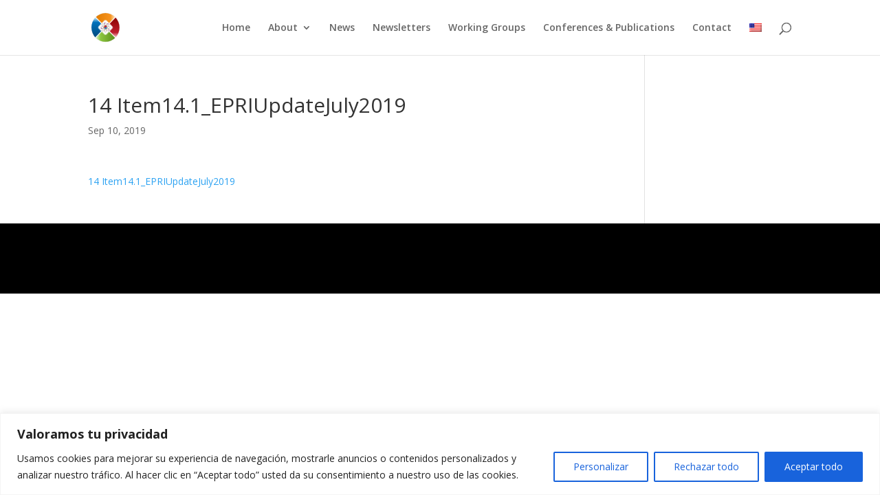

--- FILE ---
content_type: text/html; charset=utf-8
request_url: https://www.google.com/recaptcha/api2/anchor?ar=1&k=6Lc2f48UAAAAAPE8GaBI0qkl4Yo26_jQSje_kruv&co=aHR0cHM6Ly9jZWlkZW4uY29tOjQ0Mw..&hl=en&v=PoyoqOPhxBO7pBk68S4YbpHZ&size=invisible&anchor-ms=20000&execute-ms=30000&cb=aruqj1bccztf
body_size: 49683
content:
<!DOCTYPE HTML><html dir="ltr" lang="en"><head><meta http-equiv="Content-Type" content="text/html; charset=UTF-8">
<meta http-equiv="X-UA-Compatible" content="IE=edge">
<title>reCAPTCHA</title>
<style type="text/css">
/* cyrillic-ext */
@font-face {
  font-family: 'Roboto';
  font-style: normal;
  font-weight: 400;
  font-stretch: 100%;
  src: url(//fonts.gstatic.com/s/roboto/v48/KFO7CnqEu92Fr1ME7kSn66aGLdTylUAMa3GUBHMdazTgWw.woff2) format('woff2');
  unicode-range: U+0460-052F, U+1C80-1C8A, U+20B4, U+2DE0-2DFF, U+A640-A69F, U+FE2E-FE2F;
}
/* cyrillic */
@font-face {
  font-family: 'Roboto';
  font-style: normal;
  font-weight: 400;
  font-stretch: 100%;
  src: url(//fonts.gstatic.com/s/roboto/v48/KFO7CnqEu92Fr1ME7kSn66aGLdTylUAMa3iUBHMdazTgWw.woff2) format('woff2');
  unicode-range: U+0301, U+0400-045F, U+0490-0491, U+04B0-04B1, U+2116;
}
/* greek-ext */
@font-face {
  font-family: 'Roboto';
  font-style: normal;
  font-weight: 400;
  font-stretch: 100%;
  src: url(//fonts.gstatic.com/s/roboto/v48/KFO7CnqEu92Fr1ME7kSn66aGLdTylUAMa3CUBHMdazTgWw.woff2) format('woff2');
  unicode-range: U+1F00-1FFF;
}
/* greek */
@font-face {
  font-family: 'Roboto';
  font-style: normal;
  font-weight: 400;
  font-stretch: 100%;
  src: url(//fonts.gstatic.com/s/roboto/v48/KFO7CnqEu92Fr1ME7kSn66aGLdTylUAMa3-UBHMdazTgWw.woff2) format('woff2');
  unicode-range: U+0370-0377, U+037A-037F, U+0384-038A, U+038C, U+038E-03A1, U+03A3-03FF;
}
/* math */
@font-face {
  font-family: 'Roboto';
  font-style: normal;
  font-weight: 400;
  font-stretch: 100%;
  src: url(//fonts.gstatic.com/s/roboto/v48/KFO7CnqEu92Fr1ME7kSn66aGLdTylUAMawCUBHMdazTgWw.woff2) format('woff2');
  unicode-range: U+0302-0303, U+0305, U+0307-0308, U+0310, U+0312, U+0315, U+031A, U+0326-0327, U+032C, U+032F-0330, U+0332-0333, U+0338, U+033A, U+0346, U+034D, U+0391-03A1, U+03A3-03A9, U+03B1-03C9, U+03D1, U+03D5-03D6, U+03F0-03F1, U+03F4-03F5, U+2016-2017, U+2034-2038, U+203C, U+2040, U+2043, U+2047, U+2050, U+2057, U+205F, U+2070-2071, U+2074-208E, U+2090-209C, U+20D0-20DC, U+20E1, U+20E5-20EF, U+2100-2112, U+2114-2115, U+2117-2121, U+2123-214F, U+2190, U+2192, U+2194-21AE, U+21B0-21E5, U+21F1-21F2, U+21F4-2211, U+2213-2214, U+2216-22FF, U+2308-230B, U+2310, U+2319, U+231C-2321, U+2336-237A, U+237C, U+2395, U+239B-23B7, U+23D0, U+23DC-23E1, U+2474-2475, U+25AF, U+25B3, U+25B7, U+25BD, U+25C1, U+25CA, U+25CC, U+25FB, U+266D-266F, U+27C0-27FF, U+2900-2AFF, U+2B0E-2B11, U+2B30-2B4C, U+2BFE, U+3030, U+FF5B, U+FF5D, U+1D400-1D7FF, U+1EE00-1EEFF;
}
/* symbols */
@font-face {
  font-family: 'Roboto';
  font-style: normal;
  font-weight: 400;
  font-stretch: 100%;
  src: url(//fonts.gstatic.com/s/roboto/v48/KFO7CnqEu92Fr1ME7kSn66aGLdTylUAMaxKUBHMdazTgWw.woff2) format('woff2');
  unicode-range: U+0001-000C, U+000E-001F, U+007F-009F, U+20DD-20E0, U+20E2-20E4, U+2150-218F, U+2190, U+2192, U+2194-2199, U+21AF, U+21E6-21F0, U+21F3, U+2218-2219, U+2299, U+22C4-22C6, U+2300-243F, U+2440-244A, U+2460-24FF, U+25A0-27BF, U+2800-28FF, U+2921-2922, U+2981, U+29BF, U+29EB, U+2B00-2BFF, U+4DC0-4DFF, U+FFF9-FFFB, U+10140-1018E, U+10190-1019C, U+101A0, U+101D0-101FD, U+102E0-102FB, U+10E60-10E7E, U+1D2C0-1D2D3, U+1D2E0-1D37F, U+1F000-1F0FF, U+1F100-1F1AD, U+1F1E6-1F1FF, U+1F30D-1F30F, U+1F315, U+1F31C, U+1F31E, U+1F320-1F32C, U+1F336, U+1F378, U+1F37D, U+1F382, U+1F393-1F39F, U+1F3A7-1F3A8, U+1F3AC-1F3AF, U+1F3C2, U+1F3C4-1F3C6, U+1F3CA-1F3CE, U+1F3D4-1F3E0, U+1F3ED, U+1F3F1-1F3F3, U+1F3F5-1F3F7, U+1F408, U+1F415, U+1F41F, U+1F426, U+1F43F, U+1F441-1F442, U+1F444, U+1F446-1F449, U+1F44C-1F44E, U+1F453, U+1F46A, U+1F47D, U+1F4A3, U+1F4B0, U+1F4B3, U+1F4B9, U+1F4BB, U+1F4BF, U+1F4C8-1F4CB, U+1F4D6, U+1F4DA, U+1F4DF, U+1F4E3-1F4E6, U+1F4EA-1F4ED, U+1F4F7, U+1F4F9-1F4FB, U+1F4FD-1F4FE, U+1F503, U+1F507-1F50B, U+1F50D, U+1F512-1F513, U+1F53E-1F54A, U+1F54F-1F5FA, U+1F610, U+1F650-1F67F, U+1F687, U+1F68D, U+1F691, U+1F694, U+1F698, U+1F6AD, U+1F6B2, U+1F6B9-1F6BA, U+1F6BC, U+1F6C6-1F6CF, U+1F6D3-1F6D7, U+1F6E0-1F6EA, U+1F6F0-1F6F3, U+1F6F7-1F6FC, U+1F700-1F7FF, U+1F800-1F80B, U+1F810-1F847, U+1F850-1F859, U+1F860-1F887, U+1F890-1F8AD, U+1F8B0-1F8BB, U+1F8C0-1F8C1, U+1F900-1F90B, U+1F93B, U+1F946, U+1F984, U+1F996, U+1F9E9, U+1FA00-1FA6F, U+1FA70-1FA7C, U+1FA80-1FA89, U+1FA8F-1FAC6, U+1FACE-1FADC, U+1FADF-1FAE9, U+1FAF0-1FAF8, U+1FB00-1FBFF;
}
/* vietnamese */
@font-face {
  font-family: 'Roboto';
  font-style: normal;
  font-weight: 400;
  font-stretch: 100%;
  src: url(//fonts.gstatic.com/s/roboto/v48/KFO7CnqEu92Fr1ME7kSn66aGLdTylUAMa3OUBHMdazTgWw.woff2) format('woff2');
  unicode-range: U+0102-0103, U+0110-0111, U+0128-0129, U+0168-0169, U+01A0-01A1, U+01AF-01B0, U+0300-0301, U+0303-0304, U+0308-0309, U+0323, U+0329, U+1EA0-1EF9, U+20AB;
}
/* latin-ext */
@font-face {
  font-family: 'Roboto';
  font-style: normal;
  font-weight: 400;
  font-stretch: 100%;
  src: url(//fonts.gstatic.com/s/roboto/v48/KFO7CnqEu92Fr1ME7kSn66aGLdTylUAMa3KUBHMdazTgWw.woff2) format('woff2');
  unicode-range: U+0100-02BA, U+02BD-02C5, U+02C7-02CC, U+02CE-02D7, U+02DD-02FF, U+0304, U+0308, U+0329, U+1D00-1DBF, U+1E00-1E9F, U+1EF2-1EFF, U+2020, U+20A0-20AB, U+20AD-20C0, U+2113, U+2C60-2C7F, U+A720-A7FF;
}
/* latin */
@font-face {
  font-family: 'Roboto';
  font-style: normal;
  font-weight: 400;
  font-stretch: 100%;
  src: url(//fonts.gstatic.com/s/roboto/v48/KFO7CnqEu92Fr1ME7kSn66aGLdTylUAMa3yUBHMdazQ.woff2) format('woff2');
  unicode-range: U+0000-00FF, U+0131, U+0152-0153, U+02BB-02BC, U+02C6, U+02DA, U+02DC, U+0304, U+0308, U+0329, U+2000-206F, U+20AC, U+2122, U+2191, U+2193, U+2212, U+2215, U+FEFF, U+FFFD;
}
/* cyrillic-ext */
@font-face {
  font-family: 'Roboto';
  font-style: normal;
  font-weight: 500;
  font-stretch: 100%;
  src: url(//fonts.gstatic.com/s/roboto/v48/KFO7CnqEu92Fr1ME7kSn66aGLdTylUAMa3GUBHMdazTgWw.woff2) format('woff2');
  unicode-range: U+0460-052F, U+1C80-1C8A, U+20B4, U+2DE0-2DFF, U+A640-A69F, U+FE2E-FE2F;
}
/* cyrillic */
@font-face {
  font-family: 'Roboto';
  font-style: normal;
  font-weight: 500;
  font-stretch: 100%;
  src: url(//fonts.gstatic.com/s/roboto/v48/KFO7CnqEu92Fr1ME7kSn66aGLdTylUAMa3iUBHMdazTgWw.woff2) format('woff2');
  unicode-range: U+0301, U+0400-045F, U+0490-0491, U+04B0-04B1, U+2116;
}
/* greek-ext */
@font-face {
  font-family: 'Roboto';
  font-style: normal;
  font-weight: 500;
  font-stretch: 100%;
  src: url(//fonts.gstatic.com/s/roboto/v48/KFO7CnqEu92Fr1ME7kSn66aGLdTylUAMa3CUBHMdazTgWw.woff2) format('woff2');
  unicode-range: U+1F00-1FFF;
}
/* greek */
@font-face {
  font-family: 'Roboto';
  font-style: normal;
  font-weight: 500;
  font-stretch: 100%;
  src: url(//fonts.gstatic.com/s/roboto/v48/KFO7CnqEu92Fr1ME7kSn66aGLdTylUAMa3-UBHMdazTgWw.woff2) format('woff2');
  unicode-range: U+0370-0377, U+037A-037F, U+0384-038A, U+038C, U+038E-03A1, U+03A3-03FF;
}
/* math */
@font-face {
  font-family: 'Roboto';
  font-style: normal;
  font-weight: 500;
  font-stretch: 100%;
  src: url(//fonts.gstatic.com/s/roboto/v48/KFO7CnqEu92Fr1ME7kSn66aGLdTylUAMawCUBHMdazTgWw.woff2) format('woff2');
  unicode-range: U+0302-0303, U+0305, U+0307-0308, U+0310, U+0312, U+0315, U+031A, U+0326-0327, U+032C, U+032F-0330, U+0332-0333, U+0338, U+033A, U+0346, U+034D, U+0391-03A1, U+03A3-03A9, U+03B1-03C9, U+03D1, U+03D5-03D6, U+03F0-03F1, U+03F4-03F5, U+2016-2017, U+2034-2038, U+203C, U+2040, U+2043, U+2047, U+2050, U+2057, U+205F, U+2070-2071, U+2074-208E, U+2090-209C, U+20D0-20DC, U+20E1, U+20E5-20EF, U+2100-2112, U+2114-2115, U+2117-2121, U+2123-214F, U+2190, U+2192, U+2194-21AE, U+21B0-21E5, U+21F1-21F2, U+21F4-2211, U+2213-2214, U+2216-22FF, U+2308-230B, U+2310, U+2319, U+231C-2321, U+2336-237A, U+237C, U+2395, U+239B-23B7, U+23D0, U+23DC-23E1, U+2474-2475, U+25AF, U+25B3, U+25B7, U+25BD, U+25C1, U+25CA, U+25CC, U+25FB, U+266D-266F, U+27C0-27FF, U+2900-2AFF, U+2B0E-2B11, U+2B30-2B4C, U+2BFE, U+3030, U+FF5B, U+FF5D, U+1D400-1D7FF, U+1EE00-1EEFF;
}
/* symbols */
@font-face {
  font-family: 'Roboto';
  font-style: normal;
  font-weight: 500;
  font-stretch: 100%;
  src: url(//fonts.gstatic.com/s/roboto/v48/KFO7CnqEu92Fr1ME7kSn66aGLdTylUAMaxKUBHMdazTgWw.woff2) format('woff2');
  unicode-range: U+0001-000C, U+000E-001F, U+007F-009F, U+20DD-20E0, U+20E2-20E4, U+2150-218F, U+2190, U+2192, U+2194-2199, U+21AF, U+21E6-21F0, U+21F3, U+2218-2219, U+2299, U+22C4-22C6, U+2300-243F, U+2440-244A, U+2460-24FF, U+25A0-27BF, U+2800-28FF, U+2921-2922, U+2981, U+29BF, U+29EB, U+2B00-2BFF, U+4DC0-4DFF, U+FFF9-FFFB, U+10140-1018E, U+10190-1019C, U+101A0, U+101D0-101FD, U+102E0-102FB, U+10E60-10E7E, U+1D2C0-1D2D3, U+1D2E0-1D37F, U+1F000-1F0FF, U+1F100-1F1AD, U+1F1E6-1F1FF, U+1F30D-1F30F, U+1F315, U+1F31C, U+1F31E, U+1F320-1F32C, U+1F336, U+1F378, U+1F37D, U+1F382, U+1F393-1F39F, U+1F3A7-1F3A8, U+1F3AC-1F3AF, U+1F3C2, U+1F3C4-1F3C6, U+1F3CA-1F3CE, U+1F3D4-1F3E0, U+1F3ED, U+1F3F1-1F3F3, U+1F3F5-1F3F7, U+1F408, U+1F415, U+1F41F, U+1F426, U+1F43F, U+1F441-1F442, U+1F444, U+1F446-1F449, U+1F44C-1F44E, U+1F453, U+1F46A, U+1F47D, U+1F4A3, U+1F4B0, U+1F4B3, U+1F4B9, U+1F4BB, U+1F4BF, U+1F4C8-1F4CB, U+1F4D6, U+1F4DA, U+1F4DF, U+1F4E3-1F4E6, U+1F4EA-1F4ED, U+1F4F7, U+1F4F9-1F4FB, U+1F4FD-1F4FE, U+1F503, U+1F507-1F50B, U+1F50D, U+1F512-1F513, U+1F53E-1F54A, U+1F54F-1F5FA, U+1F610, U+1F650-1F67F, U+1F687, U+1F68D, U+1F691, U+1F694, U+1F698, U+1F6AD, U+1F6B2, U+1F6B9-1F6BA, U+1F6BC, U+1F6C6-1F6CF, U+1F6D3-1F6D7, U+1F6E0-1F6EA, U+1F6F0-1F6F3, U+1F6F7-1F6FC, U+1F700-1F7FF, U+1F800-1F80B, U+1F810-1F847, U+1F850-1F859, U+1F860-1F887, U+1F890-1F8AD, U+1F8B0-1F8BB, U+1F8C0-1F8C1, U+1F900-1F90B, U+1F93B, U+1F946, U+1F984, U+1F996, U+1F9E9, U+1FA00-1FA6F, U+1FA70-1FA7C, U+1FA80-1FA89, U+1FA8F-1FAC6, U+1FACE-1FADC, U+1FADF-1FAE9, U+1FAF0-1FAF8, U+1FB00-1FBFF;
}
/* vietnamese */
@font-face {
  font-family: 'Roboto';
  font-style: normal;
  font-weight: 500;
  font-stretch: 100%;
  src: url(//fonts.gstatic.com/s/roboto/v48/KFO7CnqEu92Fr1ME7kSn66aGLdTylUAMa3OUBHMdazTgWw.woff2) format('woff2');
  unicode-range: U+0102-0103, U+0110-0111, U+0128-0129, U+0168-0169, U+01A0-01A1, U+01AF-01B0, U+0300-0301, U+0303-0304, U+0308-0309, U+0323, U+0329, U+1EA0-1EF9, U+20AB;
}
/* latin-ext */
@font-face {
  font-family: 'Roboto';
  font-style: normal;
  font-weight: 500;
  font-stretch: 100%;
  src: url(//fonts.gstatic.com/s/roboto/v48/KFO7CnqEu92Fr1ME7kSn66aGLdTylUAMa3KUBHMdazTgWw.woff2) format('woff2');
  unicode-range: U+0100-02BA, U+02BD-02C5, U+02C7-02CC, U+02CE-02D7, U+02DD-02FF, U+0304, U+0308, U+0329, U+1D00-1DBF, U+1E00-1E9F, U+1EF2-1EFF, U+2020, U+20A0-20AB, U+20AD-20C0, U+2113, U+2C60-2C7F, U+A720-A7FF;
}
/* latin */
@font-face {
  font-family: 'Roboto';
  font-style: normal;
  font-weight: 500;
  font-stretch: 100%;
  src: url(//fonts.gstatic.com/s/roboto/v48/KFO7CnqEu92Fr1ME7kSn66aGLdTylUAMa3yUBHMdazQ.woff2) format('woff2');
  unicode-range: U+0000-00FF, U+0131, U+0152-0153, U+02BB-02BC, U+02C6, U+02DA, U+02DC, U+0304, U+0308, U+0329, U+2000-206F, U+20AC, U+2122, U+2191, U+2193, U+2212, U+2215, U+FEFF, U+FFFD;
}
/* cyrillic-ext */
@font-face {
  font-family: 'Roboto';
  font-style: normal;
  font-weight: 900;
  font-stretch: 100%;
  src: url(//fonts.gstatic.com/s/roboto/v48/KFO7CnqEu92Fr1ME7kSn66aGLdTylUAMa3GUBHMdazTgWw.woff2) format('woff2');
  unicode-range: U+0460-052F, U+1C80-1C8A, U+20B4, U+2DE0-2DFF, U+A640-A69F, U+FE2E-FE2F;
}
/* cyrillic */
@font-face {
  font-family: 'Roboto';
  font-style: normal;
  font-weight: 900;
  font-stretch: 100%;
  src: url(//fonts.gstatic.com/s/roboto/v48/KFO7CnqEu92Fr1ME7kSn66aGLdTylUAMa3iUBHMdazTgWw.woff2) format('woff2');
  unicode-range: U+0301, U+0400-045F, U+0490-0491, U+04B0-04B1, U+2116;
}
/* greek-ext */
@font-face {
  font-family: 'Roboto';
  font-style: normal;
  font-weight: 900;
  font-stretch: 100%;
  src: url(//fonts.gstatic.com/s/roboto/v48/KFO7CnqEu92Fr1ME7kSn66aGLdTylUAMa3CUBHMdazTgWw.woff2) format('woff2');
  unicode-range: U+1F00-1FFF;
}
/* greek */
@font-face {
  font-family: 'Roboto';
  font-style: normal;
  font-weight: 900;
  font-stretch: 100%;
  src: url(//fonts.gstatic.com/s/roboto/v48/KFO7CnqEu92Fr1ME7kSn66aGLdTylUAMa3-UBHMdazTgWw.woff2) format('woff2');
  unicode-range: U+0370-0377, U+037A-037F, U+0384-038A, U+038C, U+038E-03A1, U+03A3-03FF;
}
/* math */
@font-face {
  font-family: 'Roboto';
  font-style: normal;
  font-weight: 900;
  font-stretch: 100%;
  src: url(//fonts.gstatic.com/s/roboto/v48/KFO7CnqEu92Fr1ME7kSn66aGLdTylUAMawCUBHMdazTgWw.woff2) format('woff2');
  unicode-range: U+0302-0303, U+0305, U+0307-0308, U+0310, U+0312, U+0315, U+031A, U+0326-0327, U+032C, U+032F-0330, U+0332-0333, U+0338, U+033A, U+0346, U+034D, U+0391-03A1, U+03A3-03A9, U+03B1-03C9, U+03D1, U+03D5-03D6, U+03F0-03F1, U+03F4-03F5, U+2016-2017, U+2034-2038, U+203C, U+2040, U+2043, U+2047, U+2050, U+2057, U+205F, U+2070-2071, U+2074-208E, U+2090-209C, U+20D0-20DC, U+20E1, U+20E5-20EF, U+2100-2112, U+2114-2115, U+2117-2121, U+2123-214F, U+2190, U+2192, U+2194-21AE, U+21B0-21E5, U+21F1-21F2, U+21F4-2211, U+2213-2214, U+2216-22FF, U+2308-230B, U+2310, U+2319, U+231C-2321, U+2336-237A, U+237C, U+2395, U+239B-23B7, U+23D0, U+23DC-23E1, U+2474-2475, U+25AF, U+25B3, U+25B7, U+25BD, U+25C1, U+25CA, U+25CC, U+25FB, U+266D-266F, U+27C0-27FF, U+2900-2AFF, U+2B0E-2B11, U+2B30-2B4C, U+2BFE, U+3030, U+FF5B, U+FF5D, U+1D400-1D7FF, U+1EE00-1EEFF;
}
/* symbols */
@font-face {
  font-family: 'Roboto';
  font-style: normal;
  font-weight: 900;
  font-stretch: 100%;
  src: url(//fonts.gstatic.com/s/roboto/v48/KFO7CnqEu92Fr1ME7kSn66aGLdTylUAMaxKUBHMdazTgWw.woff2) format('woff2');
  unicode-range: U+0001-000C, U+000E-001F, U+007F-009F, U+20DD-20E0, U+20E2-20E4, U+2150-218F, U+2190, U+2192, U+2194-2199, U+21AF, U+21E6-21F0, U+21F3, U+2218-2219, U+2299, U+22C4-22C6, U+2300-243F, U+2440-244A, U+2460-24FF, U+25A0-27BF, U+2800-28FF, U+2921-2922, U+2981, U+29BF, U+29EB, U+2B00-2BFF, U+4DC0-4DFF, U+FFF9-FFFB, U+10140-1018E, U+10190-1019C, U+101A0, U+101D0-101FD, U+102E0-102FB, U+10E60-10E7E, U+1D2C0-1D2D3, U+1D2E0-1D37F, U+1F000-1F0FF, U+1F100-1F1AD, U+1F1E6-1F1FF, U+1F30D-1F30F, U+1F315, U+1F31C, U+1F31E, U+1F320-1F32C, U+1F336, U+1F378, U+1F37D, U+1F382, U+1F393-1F39F, U+1F3A7-1F3A8, U+1F3AC-1F3AF, U+1F3C2, U+1F3C4-1F3C6, U+1F3CA-1F3CE, U+1F3D4-1F3E0, U+1F3ED, U+1F3F1-1F3F3, U+1F3F5-1F3F7, U+1F408, U+1F415, U+1F41F, U+1F426, U+1F43F, U+1F441-1F442, U+1F444, U+1F446-1F449, U+1F44C-1F44E, U+1F453, U+1F46A, U+1F47D, U+1F4A3, U+1F4B0, U+1F4B3, U+1F4B9, U+1F4BB, U+1F4BF, U+1F4C8-1F4CB, U+1F4D6, U+1F4DA, U+1F4DF, U+1F4E3-1F4E6, U+1F4EA-1F4ED, U+1F4F7, U+1F4F9-1F4FB, U+1F4FD-1F4FE, U+1F503, U+1F507-1F50B, U+1F50D, U+1F512-1F513, U+1F53E-1F54A, U+1F54F-1F5FA, U+1F610, U+1F650-1F67F, U+1F687, U+1F68D, U+1F691, U+1F694, U+1F698, U+1F6AD, U+1F6B2, U+1F6B9-1F6BA, U+1F6BC, U+1F6C6-1F6CF, U+1F6D3-1F6D7, U+1F6E0-1F6EA, U+1F6F0-1F6F3, U+1F6F7-1F6FC, U+1F700-1F7FF, U+1F800-1F80B, U+1F810-1F847, U+1F850-1F859, U+1F860-1F887, U+1F890-1F8AD, U+1F8B0-1F8BB, U+1F8C0-1F8C1, U+1F900-1F90B, U+1F93B, U+1F946, U+1F984, U+1F996, U+1F9E9, U+1FA00-1FA6F, U+1FA70-1FA7C, U+1FA80-1FA89, U+1FA8F-1FAC6, U+1FACE-1FADC, U+1FADF-1FAE9, U+1FAF0-1FAF8, U+1FB00-1FBFF;
}
/* vietnamese */
@font-face {
  font-family: 'Roboto';
  font-style: normal;
  font-weight: 900;
  font-stretch: 100%;
  src: url(//fonts.gstatic.com/s/roboto/v48/KFO7CnqEu92Fr1ME7kSn66aGLdTylUAMa3OUBHMdazTgWw.woff2) format('woff2');
  unicode-range: U+0102-0103, U+0110-0111, U+0128-0129, U+0168-0169, U+01A0-01A1, U+01AF-01B0, U+0300-0301, U+0303-0304, U+0308-0309, U+0323, U+0329, U+1EA0-1EF9, U+20AB;
}
/* latin-ext */
@font-face {
  font-family: 'Roboto';
  font-style: normal;
  font-weight: 900;
  font-stretch: 100%;
  src: url(//fonts.gstatic.com/s/roboto/v48/KFO7CnqEu92Fr1ME7kSn66aGLdTylUAMa3KUBHMdazTgWw.woff2) format('woff2');
  unicode-range: U+0100-02BA, U+02BD-02C5, U+02C7-02CC, U+02CE-02D7, U+02DD-02FF, U+0304, U+0308, U+0329, U+1D00-1DBF, U+1E00-1E9F, U+1EF2-1EFF, U+2020, U+20A0-20AB, U+20AD-20C0, U+2113, U+2C60-2C7F, U+A720-A7FF;
}
/* latin */
@font-face {
  font-family: 'Roboto';
  font-style: normal;
  font-weight: 900;
  font-stretch: 100%;
  src: url(//fonts.gstatic.com/s/roboto/v48/KFO7CnqEu92Fr1ME7kSn66aGLdTylUAMa3yUBHMdazQ.woff2) format('woff2');
  unicode-range: U+0000-00FF, U+0131, U+0152-0153, U+02BB-02BC, U+02C6, U+02DA, U+02DC, U+0304, U+0308, U+0329, U+2000-206F, U+20AC, U+2122, U+2191, U+2193, U+2212, U+2215, U+FEFF, U+FFFD;
}

</style>
<link rel="stylesheet" type="text/css" href="https://www.gstatic.com/recaptcha/releases/PoyoqOPhxBO7pBk68S4YbpHZ/styles__ltr.css">
<script nonce="_UwgZkcuDDwgWZnOXoB2cw" type="text/javascript">window['__recaptcha_api'] = 'https://www.google.com/recaptcha/api2/';</script>
<script type="text/javascript" src="https://www.gstatic.com/recaptcha/releases/PoyoqOPhxBO7pBk68S4YbpHZ/recaptcha__en.js" nonce="_UwgZkcuDDwgWZnOXoB2cw">
      
    </script></head>
<body><div id="rc-anchor-alert" class="rc-anchor-alert"></div>
<input type="hidden" id="recaptcha-token" value="[base64]">
<script type="text/javascript" nonce="_UwgZkcuDDwgWZnOXoB2cw">
      recaptcha.anchor.Main.init("[\x22ainput\x22,[\x22bgdata\x22,\x22\x22,\[base64]/[base64]/MjU1Ong/[base64]/[base64]/[base64]/[base64]/[base64]/[base64]/[base64]/[base64]/[base64]/[base64]/[base64]/[base64]/[base64]/[base64]/[base64]\\u003d\x22,\[base64]\\u003d\x22,\x22EBDCohl4cQEGPydTBQMawoJCw7lqw4oKNMK4FMOgRG/[base64]/CrXzDscKqJXjCmMKuwqE5wpvCqR/DjSMFw5IHCcKVwqQvwpkSMGHCt8KVw60nwoHDsjnCinhIBlHDmMOmNwoQwpc6wqF7RSTDjjbDnsKJw64Zw53Dn0wOw4E2woxLEmfCj8Kmwo4YwokZwopKw59qw4J+wrsqfB81wrjCpx3DucK/[base64]/PEpXw4fCsCQGV8OLwr0CwpzCkcKUMksvw4jDiBh9wr/DnwhqL37CjW/DssOQYltcw5fDrMOuw7UMwpTDq27CuEDCv3DDmnw3LQfCs8K0w79uKcKdGCJWw60aw40gwrjDugAKAsONw7bDqMKuwq7DmcK7JsK8OMOtH8O0VsKKBsKJw6rCm8OxasK9YXNlwrfCuMKhFsKOfcOlSDPDhAvCscOFwr7DkcOjBzxJw6LDlcOPwrl3w5/[base64]/WDdYw6IFw6JkwrM1w5bDilDDvMOIw4wcesKgDWDCqCMhwpvDgMOiTmttZ8OWCMOFTWjDvsK6LBpZw6EMDsK0PsKBEmxND8O8w4XDllFawo4kw6DCn2HClwjCowYkXW3Cq8KRwrfCgsKuaHjCgMOsVSIfJVAdw4rCs8KqbcKHJDHCrcOZIyVsdgc/w4A5f8K+wq7CjsO4wrxoD8OGNEU+wqzCqztyZcKzwonCrnM5Q2oyw7rDsMOoHsOdw4LCjxRXMMKwf3/DrnvCkUYhw4cIT8KuBsOswr3CiA/DtmEvJMOpwoJMRsOEw4vDqcK5wrFhBU00wpLCisKVRwBXYAfCoywdY8KbecKpJl1pw5LDixzDiMKObcOHccKVFcKOQsK5KMOpwplSwqR+cTXDkCkyGkPDqAjDjgEVwr8xBQRMXQ1eAz/[base64]/Cl1LDrsOwwr/[base64]/DhsOSwqd3w7DDlsKhw4zCnjzDlsKJw7kYbMOyfwXClcOlw78kREN7w64VbcOawqTCnlDDgMO+w7/CvDvClMO0VVLDh1PClhTCnS9GP8K8TMK3TcKqXMK1w4lCdMKad0lYwoJaFcKQw7rDoTM6M0pTU2Ecw6TDsMKXw7wYS8OFFTkvWRlVV8K1DnVSBC5rMyZpw5Y+e8O/w4E+wofCnsO3wppQTgxhOsKGw65rwoTDnsOMe8OQaMOXw7XCjMKkD1gmwpnCkcKxCcKxQcKfwpnCvcOvw4VpZFUwXMOjcy1cB3g8w6PCncKVeGd4YEVlGcOywqofw6FKw4gQwo0Fw5XCm2sYKMOvw4stVMObwpXDrjEZw67DoU3CnMK9Qn/CtMOHazgyw79Yw6tQw7IAR8K5d8ORNX/ChMODKcK8dAA4BcOJwoY5w6ZbGcOfS1EfwqDCu1oHFsK1AXXDmmDDscKrw4/Cv0F1fMKrF8KLNinDrMOoCwrClMOpcUbCo8K9RnnDiMKsOSfCsRXCnSrChQ/DtVHDlj0JwpzClMOvQcKnwqNgwoFNwofDv8KXTGoKchcDw4DDkcKAw7IqwrDClVrCnycTCmfCrsK9XkPDssKTHh/DrcK9fQzDvD/DtMOGVh7Clh/Dj8KQwoZoesO3IFB7w590worCn8Kfw7puGSwSw7rDvMKiDsOJw5DDvcO2w6V3wp4+HzoeDi/DjsKYdU7ChcOzwqPCnUzCjTjCisKMfsKlw6FYwovCqVZTFRoTw77Ciy3Dn8Kmw5PDiGgqwpEiw6VYQsOpwpTDlcKHE8OgwqNmw6shw5YlehR8OjDDjXLDjxnCtMOjNMKNLxAmw4pFJ8OrfSlaw7PDosKZdV3CjMKSP0FVTMK6e8O/NWnDgmESw6BNKHHDry5fFkzCisKAHMKfw6jCgEkkw70gw7cqwpPDnzgtworDuMOJw5RfwqbCsMKuwq4PC8OgwqTDmmIAasKQa8K4WwMLw5xSfhfDoMKSXsK8w5YTM8KtWEDDj1HCrcKjwo/CgsKNwoR2IMK1fMKmwozDl8OGw7J4w7/CuBfCqsKBw78CSgNnORIVwqfCgMKbL8OmdMKpfxjCmDnCssOTw4ZWwqUaEsKvZjdfwrrCksKFbmYbQRPCk8KILGXDiWtzSMOWJ8KrQSsiw5nDj8OgwpHDimwCQMOmw4nDncK3w4sWwo9xw6lAw6LDlsKVW8K/H8O3w69Lwpg2I8OsDHhwwo7ClTYfw6fCoDw2wpnDsXjClHkTw5jCrsOSwp91CCvDp8OqwqtcasOjS8O7w5cTYMKZKQx4XkvDi8KrWsOmAsO/Eg15CMK8O8KgThdgGAjCscOiw51jQ8OBYVkQMWN0w6fDscK3WnzDrSLDtSrDlH/CgcKswoQ0NcKKwoTCvyjCjcONaAvDpFcVUhFoW8KaasKgeBLDpW12w7EGFwDCvcK0w5vCp8OkOSkow7LDnWYVRQnCnMKawr/DtMOPw6bDgcOWw4zDj8OVw4ZJS1/DrsOJBHohE8Oxw48aw4DDksOZw6PCu3XDpMK7wr7Cn8K3wo4cRsK+J1fDu8Kwe8Kib8Ozw57DnElrwqFWwq0qbcK8JwnDjsKZw4DClWDCocOxwo7CncO8YQAqworCnsOMwrHCg2FDwrt/XcKOwr0PecKPw5VUwqhDBHVgLE/Cji1Xe1JDw6JnwrfDlcKCwpDDlSlpw4hEwpgiYXQQwq7Cj8KqU8OyAsKATcKdKUwEwpYlwozDvALCjj7CkTpjBcKFwrwqOsOlwqlcwpjDr3fDoX0/[base64]/RQF9w4DDqmFCJCc4wpIUHMOwwrchRcKqwpg6w6Z7R8OJwqvCpkshwrrCt27CnMKzL1TDvMKSJcOTf8Ksw5vDgMKOLE4yw7DDuClOHcKXwpAJNDrDjBtbw4BXH0dNw77CmnBawrDDscOtdMKpwobCoAvDrV4Nw5vDij5UVzp7PVfDkTBTIsORYi/DjsOkwoV0MiEowpEcwr0yLnHCq8O3aF4XDCtEwqPCj8OeKAjCh3/DgkUUFMOJUMKAwrwNwqLChsO7w6LChcO9w6s3AMKSwpFjLMKNw4PCgm7CqMOWwpnCsnARw63CrmjClXvCgMOfJD3Ctkoaw6/CiBMdw73DvsKxw7TDsxvChMOMw6Vwwp7Dg1bCq8KdCyYhw73DrDfDosKOVcKpZsOnGUjCu3dBWsKTaMOJWhTCoMOuw7FuGFLDukQOacKzw63DosK7W8O5I8OiFMOtw7PCvUnCowvDrcKIK8KUwrZbw4bDly1nan3DuhTCuVZoV1RQwpHDilrCqsOnLj/CvsKYbsKBSsKHbGDCuMKvwrTDr8O2PD/[base64]/CgiDDqAHCpQPDisOWdsOKMsOOS8Kuw4rDncO4c2PCuGs0wpgewqxGw7LCkcKxw7pSwoDCkF0NXEIAwqw3w4bDkgTCo05/[base64]/DqQt/w7zChg9Ww5Ztw4wSw6YFBlrDlEvCh1fChsOPbcO3OcKEw63CrcKVwr4ywrXDj8K5MsOXw4Nsw6BTSiwwIxkfwrrCgMKDXwTDvMKEcsKpCsKAWnvCksOHwqfDhEkfXiXDrMK0UcORwoU8ZB7DgERtwrXDpTPColPDs8O4Y8KTRHDDoR3CgE7DksOZwpLDssOPw5/DgnpqwpTDvsOGOMOmw7cKbcKrXcKdw5szOMKAwqlcccOew73CvzdXOjnCrMOpXQRTw6hPw63ChsK/NcKqwrlbwrLCsMOeECc2AcKXCcOEwqfCqw3CmMKQwrfCusOfA8KFwrLDsMK2SRrDuMOhVsKQwrc8VDEfRsKMw4p4GMKtwq/DpiPClMKjYjXCiVfDoMKSUsOgw5bDhcOxw6kSwo9Yw6UEw4JSwrnDo3sVw4HCm8OBMjh/wp5swqZAwpFqw74TXMO5wqHCvzoDA8OLOMKIw4nCicK2KCjCrFDCicOCRsKAewTCvcOgwpHCqcKAQmHDlkoUwr4Sw6zCmEd3w4wzQxjDksKAGsO0wofCiTQOwpsiJRjDlijCulM8MsOjNifDoj/DrGvDqsKnf8KIUEXDjcOWFnk4dMKnKGzCgMKoFcO/NsK8wpVKRj3DkMOHLsOMFcOtwoTDrcKIwpTDmjzCnlA5ZcO0b0XDnMKiwqEkwrDCrcKCwonCkQwNw6gEwrvDrGbDjSsROwJeG8Oyw7DDkMOaKcKlOcOtcMOeMSR4AkdxHcOow7hbUh/CtsKTw7nCgyYHw63CjwpAbsKEGnHDk8K2w57DuMOHVg9lT8KOb0jCpA0ow7HCgMKDNMOyw6vDoR/DpwnDoXPDiyHCuMO6w5vDlcK8w54jwozDomPDpsKQKCJxw50Gw5LDusOIwqfDmsOUwotmwojCrcKqJ1TCjWbCllJdNMOzQcOCFGxnFhfDll4hw4AzwqrDlEMMwpURw5ZkBk7Do8KkwpjDv8OodMOgHcOyUETDoHzCs2XCh8K/[base64]/ClMKWXSTCjMK+UsOEwoTDr2XDtsOvw67Cswplw4oYw5nCncOowq7CoHRUexHDiVnDpcO0L8KKIhBiOg0WYcKxwotlwp7CpmQXw6xVwoV+LUt7w590GgLCvzzDlQM/wopUw6TDu8KmdcKhFA8awr3CkMKQHR5ywr0Cw698fjrDtcO7woEVWsOhwqLDsTl2G8Ouwp7DnE13woxtL8OBcnnCrlfCgsKIw7JFw6jCoMKKw7nCoMO4WG3DksKcwphJM8Odw6vCnVQRwrEuBCUkwqN+w7bDs8O0bnErw4h2w63DmMKaGMKGw79/[base64]/DhMOvwoZCwqBdI0o2I3FRw4/CmsKwwr9dOETDmAXDnsOCw4fDvQvDisOaDSHDp8K3FsKfYcKxwrrCgSTCocKUwoXCmwTDnsKAw4PDssKEw69Fw7IBXMOfchjCkMKdwrHCr2zCh8OGw6HDjCU3FsOaw5/DlCTCgnjCs8KSAxPDqRzCs8KJcGvChHQTWsOJwpLDqlcUWBfChcKyw5YuWGw0wqHDtRfDi0xuUFBmw5bCmiI9RmhFGiLChnNEw6nDiVTCjhLDncKIwobDhG4ZwqJVdcOuw7HDusK6wqPDu0YXw5UEw5DDiMK6M2pBwqzDmsO2wp/CtzTCisOHCxRiwq1fEAEJw63CmhY6w4Ziw48YfMKadnwfwpFODcO0wqkQIMKEw4fDvMOUwqY/[base64]/w6QlV8KZw5Aiw5nDrGLDhMK0wrLDtyBtw5RCwr/CmSbDqMO/[base64]/[base64]/Dl8KFwqohwr1hMydbScO1woPDnVoyw53DhMKaYsOdw6rDmMKJwpDDjsKuwrjDjcKJwp/DkhDDrEjDqMOPwrtJa8OAwpcPPmTDtScAJD3DpsObFsKyccONw6bDlRJsQMKdFGbDr8KeVMOXwpVJwqYhw7Y9BcOawqRvTcKaSR92wqJxw7XDlhfDvmsaB0LCl2HDkTNww6kMwr7CgngUwqzDgsKewqdnK1HDri/Dg8OAK3PDiMOrw7cjKcOew4XDonocwq43woPCr8KTw6A5w4hWAXrCmikCw55/wqnDscOFL0vCvUc1EHzCo8Onwrktw6LCkh3DnMOyw7PCg8KDJF0zwrV/w5slEsOgBsKhw5bCkcOtwqbCk8Odw6YcdnvCtGEWC0hdw49WDcK3w5sMwoViwoXDjsKqT8OhKBzCm1zDphrCp8OQY0BLw4vCk8OIVk3Dk1oew6jCm8KJw6HDtH1KwqEcKjbCoMOrwrdrwq9+wqodwrDCpRvDh8OIZAzCg3QANhvDpcOWw4/CqcK2aW1/w7bDsMOZwqduw4M3w59Zfh/[base64]/UGTDiMOkwoR+w5nDjsO4wo/CmsKtwpPCjsODw6vDtcObw647V3xNTH3CjMKYOV9WwqZjw7t3wq3DgiHCrsOif3vCryTCk1vCoEVPUwHDnSRqcDk6wpomw7ojThzDr8Oxw6/Du8OpCRpxw45SGMKLw5oQwp9vU8K9w6vCuRImw6Newq/DvXRrw7tZwojDhT3DuX7CtsOyw4bCkMKkN8OywrDDpUw8wp8SwqhLwrFhTMO1w5tAC2FuI1vDk2vCncOBw6bCojrDrsKRFATDqMK4w4LCpsOVw5zCmMK7woY/w5IMwp0TPTR5w7cOwrALwo/[base64]/DtC7Dh8OnaMO7QsKOwrTDsjQFR8Ouc8Kiwr5sw7xTw7ALw79qNMObVnTCn0NLw5gbAFV/EgPCpMKcwodURcO4w7/Dg8O8w6pAfxlGKMOGw7QfwoJdORVZSVDDhMObHC/CtsK5w7gVVGvDvcOqwo/Dv0/Cil3ClMKfHzjCtQVIOlfDp8OowonCl8KMQMOVCGJGwrsmw7rCr8Oow63CoAgefHldDgpWwodnw5Eqw6w7B8OXw5dHw6UjwrDCucKAQcKmCmxnHDrCjcKuw40UU8KvwowXHcKswqF2WsOrAMOZLMO/PsOhw7nDmnvDgMOOXFlbPMOFw4Jiw7jDrBR6R8KSwqEVOQbCrCU7HAEXRRPCjcKcw6HChFPCosKDwpIbw7pfw70OPcKMwpN5wplCw6zDoXBCB8K4w6Uew4wHwrfCt2oxN3zCrcKoVy1KwozCrsOWwo3CqXHDrcKGAmECG2Ahwqg+wr7DmRLDlVs6wrxgcV/CncKOT8OEecOgwpzDhMKTwpzCvhDDmkYxw5PDhsKLwodpZMK5GGXCrMK8c1HDtXV+w7haw7gGPQjCp1Ugw7zCvMKWwq43w7MGwoDCtFlBWsKTwoIAwphEwqYYSS3CrhnDmnpLw5PCrsOxw6LCnmdRwoZzKVjDgC/CmsOXZMK2wrDCgSrCk8OGw44rwpYhw4lcHw/[base64]/[base64]/CmcOEw5NmDD8RNl3DtFdjRg7DkDfDjhUBW8KZwqnDoE7CqkRYFMONw4VpVcKjRVnDq8Kvwo1IAsOFDDXCqcOKwofDg8OjwoLCiFLCo1IFUy4pw6LDhcOVFcKITk1cNsOXwrRww5rCgMOKwq/DrsKVw5bDo8K/NXTCuHI6wrFTw7rDmcKJYATCqn1MwqgwwprDkMOawovCiFw+wo/[base64]/[base64]/Dth7CsT9Gw5tgXxRlwr8Ow4TDucKAPUzCnWnCuMOnShbChjvCvMOjw65iwoPDiMK3DmrDqBYHMHnCtsOUwpvCuMKJwoUGDcK5fsK5wp07XWltV8OxwrAawoJPP2IWLhQxIMOzw48IID9TCSvCoMOEAMK/wrvCi0vDsMKkGxHCmyvCo3JyS8Opw5Atw7XCkMKZwodEw4VQw6gpHmc9NG4ONAnChsK5csKxSyMgFMOlwqI/[base64]/[base64]/[base64]/FcKhwo3CiktFb8K/NMKOPMKkScOVw5bCjwzCvsKWbSYWwrp1WMOsEVVAJsKjM8Kmw6HDmcKjwpLChsOcIcODVTQGwrvCisKFw54/w4fCojPDkcOVwrnCkQ3Dih/Dq1d3w5jDqRYpw6PCi0/DnUJfwoHDgkXDusOXfVnCi8OUwpNTUMOqZzsyQcKHw7Jewo7Dt8K7w4DDlggfWsOSw63Dr8K5wol6wrwResK0TkXDu3XCjMKIwonCocKXwolcw6XDlnDCvATCrcKuw4FAW25cbEDCtnDCiC/ChMKLwqLDo8OtLsOhM8OtwrYvI8KbwoBjw61BwpxmwpJlJcOhw6rDnCbDisKlZzQpYcKowpjDmiZdwoR3dsKMG8OwdDPCgl9SBWXCjx5Bw6AbfcK6LcKMw73DtnDCvj/[base64]/woA/[base64]/wpDCjDg2wp3CpUHDvMOWw64xNDPDnMKzwoEWRxHDtsONBMOGZMOZw58Hw6EfdCDDj8OafcOmJMO5H3zDh00tw77Cm8OLEGbCiU7CjiVnwqnChmsxCMOnI8OzwpPClX4GwozDiGXDhXjCon/DkXjCuxDDr8KCwoste8K4fV7DpmrDosO4R8ODD1nDk2HDvV7DsRTDncO5N382wpRbw7zCvsKXw5DDtT7ClMO/w7HDkMKjJgnDpjfDscK1M8KxR8OMRcKxIMKMw6nDscKFw5JYWVTCsSbCp8OuQcKMwqrCnMO/GnwJRcO7wqJoaQ0ewqR0WQjCnsOUYsOMw4MEKMK6w6YWw4nDisKbw6LDicKPwpPCtMKRFkXCpDt9wqfDjBnDqmjCg8KnNMKQw593JsKFw45xUsOew4poIV8Ow5QUwr7Cj8K5w63DiMOVW08SU8OswqTCvmTCm8O4R8KEwrHDscOXw5XCsRDDmsO/wosDCcKMG0MnY8K5cUPDhAIhV8O5bMKlw65kPcOJwoTCtBkzAlQew4oFwrzDlMKGwrPCnMOlUAdNEcKsw5gqw5zDlHdEIcKww57CtsKgLBtWTcO5w75ZwprCo8KILkDCl2/CgMKjw497w7LDm8KlAMKZI17Do8OGF1XCrsOawq3DpMKGwrVcw6jCvcKEVsKrRMKqR0HDqcOjX8KywpItWANxw7DDh8OQJWMmPMO2w6EUwr/Du8OaKsObw501w4UJQ0tUwoRyw797MDRrw7oXwrrClcKswoPCjcOFKkjDt1jDoMOHw5wnwo4LwpcSw4Ypw7t6wrXDqMO3SMKkVsOAekgmworDvcK9w7nCncOkwrhZw6LClsO7RwEuacKTCcOAQHotw4jChcO/KsO3JSkow5rCjVnCkVBbH8KOXQ1nwr3CrcOYw5DDmVgowpQtw7/Cr1jCnzDDssO8wpzCkl4fdsKSw7vCtyjDgEFow6VhwqHCjMO5Dzx1w6EJwrbDqcO3w59RAX/[base64]/CvyTCi8OvOhQ8DUbDnhzCk8KYYhbDuQvDkMO+TMKHw4EZw63Do8OwwqB+wqbDvycewrnCmg/[base64]/[base64]/DjsKnAMKjKw4bw78rwovCtcOAEsO/[base64]/DkmQ7w5/[base64]/DmsOkw5MBwonCmjYWw6g4w53Ck8KuQMKnNUUmwpbChkdeWWVqWCAGw5teWsOhw6zDiRnDnw/CsR8oMsO2FMKOw7/CjMKWVgjCkcKHYXnDn8O7B8OHKAoHJMO2wqzDssKowqbCiibDtcOLMcKtw6fDvMKdYcKHB8KCw7JTD0dAw4rClHPCjsOpZ3DDvXrCtHozw6rDphV1PcKFwr/CrGfCuCFkw4IKwq7CiVfCmTHDiFjCsMK9CMOzwpARc8OwZXfDusObwprDqF0gB8OjwqvDiHPClk9gOMK8bW/[base64]/I8Kqf8K4w6NoBFrCrWMawr4FBcOnwph7MW3DrMOVwr0OQ2o1wp/[base64]/[base64]/DosOtCzEVXcOsfcO9S8Ovw4wlw7k1OHrChHcgWMKDwqJswq7DtRXCtwfDuBvCpsO2worCnsOlOyg3dcOFw6XDrsOnwozCmMOkNnnCk1fDgMOUY8KNw4V0wobCncOZwrBdw65UWW0ww6zCnsO+HMOJw6Vsw5bDjGXCow/Co8O6w4HDrsOeZ8K+woE3wpDCk8OdwoxiwrnDgi/CpjjDom0wwojChWnClBo0VsKKSMOZwoNxw4PDhsKzVsK8EAJAdMOqw7fDsMOqw5DDqsKUw6HCi8OwMMK7SyLCrWPDi8OuwpHCiMO6w47CqcKKDsO+w4UyUGF0IF7DrMOiD8OlwppJw5U+w43DncKWw440wqrDmMKbU8OCw6NKw7F5M8OGUDjCj2/CgFdlw4HCjMKeNgfCpVEzMEzCl8K6MsORwrF0w7HDuMK3CgZPZ8OpYkxKbsOYSGDDni92w53Cg2RxwrjCthvCtCI5woIEwqfDlcOzwonCmCMBccOAc8K+RwRjehXDgTzCisKAw5/DlB1ow7TDo8KjAsKnGcOORMK7wpXCjHvDisOmw5B3w59FwrzCnALCkBcYFcOWw7nCn8KUwqUeasOrwojCkcO2ETvCqxvDuQDDokgTVFbDh8OZwqFZLCTDp29wOHAiwpVkw5/CqA5RbcONwr9yJcKvPwgVw5YKUcK6w5IrwrBQM0RBU8Ozwr1JYUDDq8OiAcKUw6B+PMOiwp0IQWrDjEXCtBfDrQLDjmlcw7cwT8OOwqofw4IzSUPCusO9MsK/w5DDuVjDlANcw7HDoW/DpXXDvsO4w6vDsWoRey3DisONwr91wrIkV8K/CEvCvMKIwrHDrgY8PXTDm8Ogw6NLDlDCjcOkwr1Rw5zDt8OTWVBlXsKbw7VIwrzDpcOWDcKmw5zCusK9w6BIWn9CwrrCuyjCh8K/[base64]/[base64]/DiwEkccOsTMKdQGvDqB/Cv3rCk8KdGyzDtzcRw7xYw7vCuMK9KHRDw6Acw67ChSTDomzDowzDiMOeXAzChzQxfmMLw7dMw7DCqMOFWUF+w642NFYJQnEXByfDjsK6wrLCs3rDn0tWHRdBwqXDgUDDnSTCusKTKVjDjsKpT0vCmsKGa28nVGtTGG4/[base64]/w4LDhcKRQsKrw5RSbQg3XsO+wp9xwo4MJhZCAy/CklHCq0xCw4LDnmNMFnwmw6N6w4zDv8OGLsKUwpfCkcOkB8K/FcOswooOw5rCmVZHwrpBw6laMsO1wpPCvMO9YAbCqMKRwqQCNMKmwrTDksODBsOcwql+aDHDj14Ow7zCpwHDuMOkEMOFNSZZw6/DmiIiwqtmRsKxFU7DhMKjw5sNwpDCsMKWcsOEw60iGMK0C8OXw78/[base64]/DrsOVQsKqFMK8w6jCswHCoMOoZ8KBw757w4I6eMOgw7MNw6cpw43DuSzCqHTDryxzZ8OlYsK+LcKIw5w5R2UkDMKaTTTCmQ5gOMKhwpskKBI5wr7DgEzDu8KJb8KswobDjVvDt8OOw7/[base64]/c07ClmnCocK2HcKOwpLDosOdIcKhS8KuBSYjw60uwrPCiTtqbMO/[base64]/[base64]/[base64]/[base64]/dRgwDXjClMK3DAp8UcKsZywiw5BTdR0BRhddIHtowrbDucO6wp3Do17CoiY2w6Iow7XCnF7CpcKYw7sxADUvB8Oew4nDrAp2w7vCl8KGSk/DqMOSM8KrwoElwqXDokgAbHEKCljCi2hhCcKXwqsMw61RwppGw7fCgcOBw6ArTnEsQsKQwohRLMKmJMKYUyjDsBxbw7bCoWfDl8KzZETDl8OcwqrClHcuwpLDnsK9UsOZwqLDuUVYKgnCuMKIw6rCpcKEZilMfDU5cMKKw6zCocK7w4/ChlXDvy3CmsKgw4TDoUoyHMKQfcKlM0prbcKmwq4kwrNIR3fDt8KdTjhLc8K+w6DCngRSwqloBCEYSUzCvE7CpcKJw6vDkcOLMAfDlsKqw6bDiMKaOi1YDXfCscOHRQLCrhs9wpJxw49ROlnDucOKw4B/FU90AcKBw7wfDsKWw6p3KixZJjTDl3cAXcKvwoVJwo7CrVfCosOCwqdLZ8KKQ1BaA1EOwqXDj8KVcsOsw5fDpBdeT2LCr0cYwrdMw4HCl31qSRVjwq3CgQk+VUUVD8OBHcOZwpMZw4jDmSDDlHxUwrXDqXErw6zChhlHK8OTwp8Bw4XDn8OKwp/CjsKiF8Kpw4HDv2dcw5lOw58/XcOFaMODwrsRasKQwo99wpQ3fsOgw64gBzvDm8O7wqsEw7FhRMKWGsO+wozCuMOgXit3egHCnSLCq3XDlMOmXsK+wrLCl8KPQQQ8LAvCnSpWECRUM8Kew4kQwp8kR08zOsKcwqMyBMKgwoFyHcOXw7wZw5/CtQ3Chh1eMcKqwpPChcKSw47Du8Osw4HDrMKbw4fCpMKZw4h7w4NjFsOuVcKUw5Zkw7nCvB5OBE8WMMOLDiVWeMKMLxPDljhlZWMtwoTDgsOvw7DCqcKGWcOoe8KneH5Mw41rwovCh1gwUsOZSl/CninCssKkKTPCrsKoJsKMegl7b8OcGcOUZWHDvms6wpE8wo0kZsK8w4nCnMKWwoXCp8OIw6IMwrR5w4LCjGHCicOewq7CggHDoMOnwpYPJMKaFynDksOCAMKsXsKZwqvCoCjCocK8bsKnDkc3w53DisKWw4g8OcKRw5zDpDHDmMKUHcKMw5Rvw6vCh8OSwr/Dh3Edw5cgw7vDt8O+GsKnw7zCpcKFf8OfOApsw6dew4x0wr/[base64]/DlMOUw7dLTBHCj8Khw7/[base64]/CulXDh0JeAcOfb3tCfW7DvmFSw7/CqAbCq8OtQRc/woxhJEJtw4HCp8OAG2DCjmY+UcOvCsKZIcKta8O6wpJGwrzDqgkfME3DjkfCq0nClkMVcsKuw7odUsKOYR0oworDpsK5ImZGd8O/BMKDwo3CjgPCjh8xGFZRwr/DhmrDlXfDgVtXHitlwrbCvUvDqsKHw4lrw7kgR3F1w6AMJWBwO8OQw5Mlw5Iyw65Zwo/DocKWw5fDswvDsDjDnMKLa0N6Hn3CgMOLw7vCulPCohBSZxvDrMO0Q8OXwrJiQsKGw7bDrsK/JsKYcMOEw6wVw4NCw7Fnwq7CvlPCm1QLVcKyw556w5cYK1plwrQhwqXCv8Kzw5XDmF1OJsKCw6PCq3UQw4nDk8OLCMOXalfDujTDsDXDtcKNcmPCp8O6XMOzwp92bT9vWg/[base64]/[base64]/IhzCoMO8RcKowobDoA/Du8KcU8KTPhdqYCogB8KfwonDpVDCq8O+NMO9wobCqgrDg8OYwrk6woY1w5MHIsKpCi/Ds8Opw5PCosOcwrI+wqY9PTPCh3sXZsOQw63Cl0jCnMOIa8OWOMKWw50nw6HDjyTDo1hDVsOyT8OaV3R/AcKrbMO4woUAFcOTWk/DscKsw5fDtsK2UGfDrGEiS8KMM1vCjcOvw68AwqtoKy4vf8KWHcKow5/DtMOHw4nCk8Oaw5/DkGLDr8KcwqNsDifDj1TCgcKPL8OTwqbCmCF1w6/Dt2tWw7DCuUfDtiYuRMO4woMAw6oIwoPCusO0wovCnnB8ZybDh8OIX20QUsKUw68wMW7Ck8OAwqXCpypFw60rYEcZwoRaw4/CvsKowp8+wpPDkMOTwpYywoU8w6kcNlnDsElGPiVrw7QNYm5YU8K9wpjDui59N0VmwqTCm8OcbV1xFRwHw6nDusOYwrDDtMOCw7VTw63CksOMwrRXZMKow57Du8K9wobCo1Jhw6TCosKFV8ONFsK2w7/DpcOyW8OqXjIiAjrDtBsJw449wp/Ch3HDrijCkcOyw6PDoQvDgcOxQxnDng9BwqIDccORAnzDnl/CjF9WG8OAJD3Cqgtuw6nDljQywoHDvFLDmUUxwqdhLkc+wp8pw7tKZBbDhkdLQ8OCw58vwrnDiMKuIsOYPsK/w5jDqsKbWkRNwrvCkMKMw4Aww4zCoVXCqcOOw7t8woNuw7XDpMO7w7MYfELCrQAUw74dw7TDiMKHwrYMFipvwpJkwq/CuhDDrsK/[base64]/w71LfhTCvgASYD7CmEbDs0RjPzIzXHnDqsOwCcOBVsOZwpjDrwjDicKGFsOLw6NKc8OGQ1DCt8K/O3x5OMOGD2rDi8O7XmLCqcKQw5nDsMOQP8KMI8KDSX9nFTbDk8O3ARzCm8OBwr/ChMO3Ag3CrxweBMKjO2TCm8Kow7BqAcKIw7d+J8ObAcKaw5rDkcKSwonCosOSw6hPQsKtwo46dgF9wr/CusOzLwpydA5JwogPwqV3bMKGY8KYw6x8I8KSw7MDw78/[base64]/[base64]/Cj8OqeDQhGB15w4jDjhHDqEHCrw3CtcK/w4E4wpclw5FjQ0xQNjzClkc1woEnw6p1woDDugXDmDTDs8KMHnt6w73DpsOsw7fCnQnCm8KwUMOSwplbw6AJXDMvdsK+w6TChsO7w5/CicOxZcOnYC/Cij5jw6PDqcOCJMO1wrNWwrQFD8Ovw6IhTifDo8KvwqcaQcOEMxDCq8KMTnkxKGMJETvCsjhzbXbCs8OPV2t1WcKcccO3w43DuWTDmsOrw7kRw5PCmhPDvcKwFWzCi8ODRMKXLWjDhGbDukBhwqA2w6JawpbCplvDr8Kjf2LCp8OBJmHDmXPDnWcsw7zDkiEFw5wfw7/Cph4jwrIJN8KJPsKCw5nDimATwqXChMOef8Ogwpdfw5UQwrrCiSknLFXCn0zCvsK+w6XCim/DoXc3WQ0lCsOzwqxtwpnDhcKfwp7Dl2zCiAYnwoQfSsKcwrrDjsKpw5jCjAA0wpIECsKTwqjDhsOCdX8PwpEsLsOMIsK6w7A/bgLDg1w9w6TClsKYUV4jVkPCvsK+C8O9wonDtMO9F8Kiw4k2F8OQehDDl1vDqsKJYMOLw5zCnsKowrR0ZAlUw7l0fx7CkcOtw7tFfgzDugfDqMK4wopkRwU9w6PCkzoJwoATNinDucOrw4vCqG5Mw6VowpzCoxLDlgBuw4/Dgj/DncK6w68UUcK4wpvDr0zCtUzDi8KNwq8sUmUdw7INwq8LL8OkAsKJwofCqhjDkDvCn8KBbz9vbMKkwqnCpcOkwqXDnMKvOTkrRQPDgATDrMKkY3oMZsKkSMO9w4bDpsKNG8K2w5MkZcK/[base64]/L8OARMKEwp/CvEJIw7p9eQHCgsK2w57DuR7CrcOTwpYKw6tNEQzCulMlLlvCiHzDp8KbGcOVcMKbwoDCoMKhwoJ6KMKfw4FaYhfDhMKsYFDCkTdMcFjDmMO8wpTDiMOTwqkhwpbCvMOWwqRGwrp/[base64]/YcOPE8OjW1smNG/DsSZ8wpxKUUjDkcKGU8OMb8KCwp8kwrbCuhh9w7rCisKiRMOuMVDCqcO5w6JzezvCusKUaVQmwqRZfsOtw4Mdw7fDmB7ChQrDmUXDosKzYcKawpHDkXvDiMK1wrLClGQkasKwHsKPw7/CgFXDrcKtSMKxw7vCtMOmfx93w4/[base64]/D24RfT1CbcONw4YLGwHCkcO/C8Ovw5UROnXDlAvCs3PCqsK2wpLDu1FgV24BwoRXMyjCjhwmw599H8Kuw4jChmjCpMOhwrJOwr7Dq8O0RMK0YBbClcKhwovCnMO3QcOQw7PDg8Kaw5wLwqMIwp5HwrrCusOKw70Iwo/[base64]/GBjDoixUdsOrZRPCk8KrMR7Dk8OzIcK8w4BWw5jDtiXDmk3Cs0bCjFnCu3zDssKuGgAOw6tWw6MbAMK2eMKJfQEMPwzCqRTDoy7DrlPDjGjDuMKpwrx3wpvCqsKwDnDDnDHDkcK8KzPCiWrCr8Ksw5BGDMKPQWI3w4fCrHTDlwjDg8KlWMO6w7fDhjEDSHrCljHDjn/CtCkCWArCnsOAwq06w6bDm8KVRD/CvhNeGXbDpsKewpnDtGLDr8OdAyvDisOXJFx0w4pRw4jCpsK6V27ClMK4KzUIcMKkHzHCgyjDrMK0THjCiBNpU8K7wofClcKxZ8OMw5vDqBVOwrxlwpZnCQfClsOMBcKQwpwKFFl/Px5eB8KOLSptdCHCuxNXHh5Rwo/CtGvCrsOPw47DgMOkw6ENZhfCpcKYw4M9Xz/[base64]/[base64]/Dg8OqfX9FwqpEc8KKRws0KVjCqEJvVRNewoogOlxXQl11UlhOJCoXw6gvNlXCtcOCDsOkwqbDlBHDvcOhQsO1fGxzwqnDusKCZDU5wrA8R8KHw6jCnC/DnMOXfVXCrsOKw6bDlsOOwoJjwqDCosKbVXINwp/CnVTClVjCuVkzFCE3dV4Ww7/DhsK2wpUMw4HDsMKgKWLCvsKKeE3DqEnDjhzCoCtWw4Zvw4/ChBRtwpvCiB5XHE/CozI1TkrDrEJ7w6DCs8ORG8OSwo3CrcKeFMKyZsKhw5p8w5FEwrDCmRjChlcJwq7CuBBGwqrCmynDg8O0HcO1f3tIIsO4LhMHwpnCm8Oqw6gAQcKGeDHCtznCjGrDgsK7GFVwc8O7wpDDkQ/CgsKiwp/[base64]/woZewop0Qw3DhAwpJcKoFzIOCHjCn8OXwpPCglPCjMOjw6NQEsKAMsKCwqtKwq/DusKpMcKrw4cswpArw7gD\x22],null,[\x22conf\x22,null,\x226Lc2f48UAAAAAPE8GaBI0qkl4Yo26_jQSje_kruv\x22,0,null,null,null,1,[21,125,63,73,95,87,41,43,42,83,102,105,109,121],[1017145,942],0,null,null,null,null,0,null,0,null,700,1,null,0,\[base64]/76lBhnEnQkZnOKMAhmv8xEZ\x22,0,1,null,null,1,null,0,0,null,null,null,0],\x22https://ceiden.com:443\x22,null,[3,1,1],null,null,null,1,3600,[\x22https://www.google.com/intl/en/policies/privacy/\x22,\x22https://www.google.com/intl/en/policies/terms/\x22],\x22Ts1mnffHYRnJ5wDqj5ATw5WkZVia8ukcrOkC3O+vOpg\\u003d\x22,1,0,null,1,1769010179434,0,0,[122,113,157,188],null,[6,54,1,136,192],\x22RC-NuZAh6kS3lQsPQ\x22,null,null,null,null,null,\x220dAFcWeA7Zzk5gUceemY3lNrzI7vVVc3-DYxdlm7_3yaCaIejWRS3Giaqvuon0Jzk-6669n5L1znI3UyRI8KFsK-Aho__ORlub0w\x22,1769092979423]");
    </script></body></html>